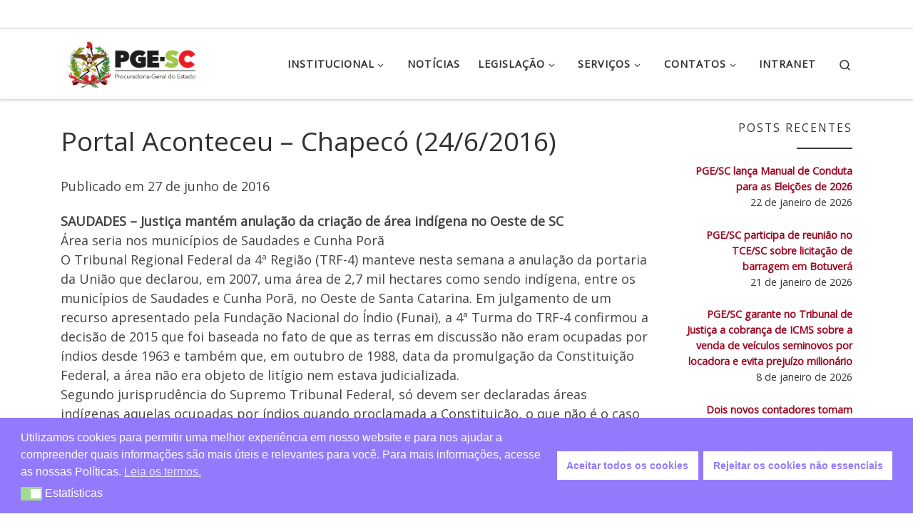

--- FILE ---
content_type: text/html; charset=utf-8
request_url: https://www.google.com/recaptcha/api2/anchor?ar=1&k=6Ldtlz8eAAAAAEkAcED8L0IiEwPacS--UDZW7Rkx&co=aHR0cHM6Ly93d3cucGdlLnNjLmdvdi5icjo0NDM.&hl=en&v=PoyoqOPhxBO7pBk68S4YbpHZ&size=invisible&anchor-ms=20000&execute-ms=30000&cb=grx5gbz5vmsp
body_size: 48718
content:
<!DOCTYPE HTML><html dir="ltr" lang="en"><head><meta http-equiv="Content-Type" content="text/html; charset=UTF-8">
<meta http-equiv="X-UA-Compatible" content="IE=edge">
<title>reCAPTCHA</title>
<style type="text/css">
/* cyrillic-ext */
@font-face {
  font-family: 'Roboto';
  font-style: normal;
  font-weight: 400;
  font-stretch: 100%;
  src: url(//fonts.gstatic.com/s/roboto/v48/KFO7CnqEu92Fr1ME7kSn66aGLdTylUAMa3GUBHMdazTgWw.woff2) format('woff2');
  unicode-range: U+0460-052F, U+1C80-1C8A, U+20B4, U+2DE0-2DFF, U+A640-A69F, U+FE2E-FE2F;
}
/* cyrillic */
@font-face {
  font-family: 'Roboto';
  font-style: normal;
  font-weight: 400;
  font-stretch: 100%;
  src: url(//fonts.gstatic.com/s/roboto/v48/KFO7CnqEu92Fr1ME7kSn66aGLdTylUAMa3iUBHMdazTgWw.woff2) format('woff2');
  unicode-range: U+0301, U+0400-045F, U+0490-0491, U+04B0-04B1, U+2116;
}
/* greek-ext */
@font-face {
  font-family: 'Roboto';
  font-style: normal;
  font-weight: 400;
  font-stretch: 100%;
  src: url(//fonts.gstatic.com/s/roboto/v48/KFO7CnqEu92Fr1ME7kSn66aGLdTylUAMa3CUBHMdazTgWw.woff2) format('woff2');
  unicode-range: U+1F00-1FFF;
}
/* greek */
@font-face {
  font-family: 'Roboto';
  font-style: normal;
  font-weight: 400;
  font-stretch: 100%;
  src: url(//fonts.gstatic.com/s/roboto/v48/KFO7CnqEu92Fr1ME7kSn66aGLdTylUAMa3-UBHMdazTgWw.woff2) format('woff2');
  unicode-range: U+0370-0377, U+037A-037F, U+0384-038A, U+038C, U+038E-03A1, U+03A3-03FF;
}
/* math */
@font-face {
  font-family: 'Roboto';
  font-style: normal;
  font-weight: 400;
  font-stretch: 100%;
  src: url(//fonts.gstatic.com/s/roboto/v48/KFO7CnqEu92Fr1ME7kSn66aGLdTylUAMawCUBHMdazTgWw.woff2) format('woff2');
  unicode-range: U+0302-0303, U+0305, U+0307-0308, U+0310, U+0312, U+0315, U+031A, U+0326-0327, U+032C, U+032F-0330, U+0332-0333, U+0338, U+033A, U+0346, U+034D, U+0391-03A1, U+03A3-03A9, U+03B1-03C9, U+03D1, U+03D5-03D6, U+03F0-03F1, U+03F4-03F5, U+2016-2017, U+2034-2038, U+203C, U+2040, U+2043, U+2047, U+2050, U+2057, U+205F, U+2070-2071, U+2074-208E, U+2090-209C, U+20D0-20DC, U+20E1, U+20E5-20EF, U+2100-2112, U+2114-2115, U+2117-2121, U+2123-214F, U+2190, U+2192, U+2194-21AE, U+21B0-21E5, U+21F1-21F2, U+21F4-2211, U+2213-2214, U+2216-22FF, U+2308-230B, U+2310, U+2319, U+231C-2321, U+2336-237A, U+237C, U+2395, U+239B-23B7, U+23D0, U+23DC-23E1, U+2474-2475, U+25AF, U+25B3, U+25B7, U+25BD, U+25C1, U+25CA, U+25CC, U+25FB, U+266D-266F, U+27C0-27FF, U+2900-2AFF, U+2B0E-2B11, U+2B30-2B4C, U+2BFE, U+3030, U+FF5B, U+FF5D, U+1D400-1D7FF, U+1EE00-1EEFF;
}
/* symbols */
@font-face {
  font-family: 'Roboto';
  font-style: normal;
  font-weight: 400;
  font-stretch: 100%;
  src: url(//fonts.gstatic.com/s/roboto/v48/KFO7CnqEu92Fr1ME7kSn66aGLdTylUAMaxKUBHMdazTgWw.woff2) format('woff2');
  unicode-range: U+0001-000C, U+000E-001F, U+007F-009F, U+20DD-20E0, U+20E2-20E4, U+2150-218F, U+2190, U+2192, U+2194-2199, U+21AF, U+21E6-21F0, U+21F3, U+2218-2219, U+2299, U+22C4-22C6, U+2300-243F, U+2440-244A, U+2460-24FF, U+25A0-27BF, U+2800-28FF, U+2921-2922, U+2981, U+29BF, U+29EB, U+2B00-2BFF, U+4DC0-4DFF, U+FFF9-FFFB, U+10140-1018E, U+10190-1019C, U+101A0, U+101D0-101FD, U+102E0-102FB, U+10E60-10E7E, U+1D2C0-1D2D3, U+1D2E0-1D37F, U+1F000-1F0FF, U+1F100-1F1AD, U+1F1E6-1F1FF, U+1F30D-1F30F, U+1F315, U+1F31C, U+1F31E, U+1F320-1F32C, U+1F336, U+1F378, U+1F37D, U+1F382, U+1F393-1F39F, U+1F3A7-1F3A8, U+1F3AC-1F3AF, U+1F3C2, U+1F3C4-1F3C6, U+1F3CA-1F3CE, U+1F3D4-1F3E0, U+1F3ED, U+1F3F1-1F3F3, U+1F3F5-1F3F7, U+1F408, U+1F415, U+1F41F, U+1F426, U+1F43F, U+1F441-1F442, U+1F444, U+1F446-1F449, U+1F44C-1F44E, U+1F453, U+1F46A, U+1F47D, U+1F4A3, U+1F4B0, U+1F4B3, U+1F4B9, U+1F4BB, U+1F4BF, U+1F4C8-1F4CB, U+1F4D6, U+1F4DA, U+1F4DF, U+1F4E3-1F4E6, U+1F4EA-1F4ED, U+1F4F7, U+1F4F9-1F4FB, U+1F4FD-1F4FE, U+1F503, U+1F507-1F50B, U+1F50D, U+1F512-1F513, U+1F53E-1F54A, U+1F54F-1F5FA, U+1F610, U+1F650-1F67F, U+1F687, U+1F68D, U+1F691, U+1F694, U+1F698, U+1F6AD, U+1F6B2, U+1F6B9-1F6BA, U+1F6BC, U+1F6C6-1F6CF, U+1F6D3-1F6D7, U+1F6E0-1F6EA, U+1F6F0-1F6F3, U+1F6F7-1F6FC, U+1F700-1F7FF, U+1F800-1F80B, U+1F810-1F847, U+1F850-1F859, U+1F860-1F887, U+1F890-1F8AD, U+1F8B0-1F8BB, U+1F8C0-1F8C1, U+1F900-1F90B, U+1F93B, U+1F946, U+1F984, U+1F996, U+1F9E9, U+1FA00-1FA6F, U+1FA70-1FA7C, U+1FA80-1FA89, U+1FA8F-1FAC6, U+1FACE-1FADC, U+1FADF-1FAE9, U+1FAF0-1FAF8, U+1FB00-1FBFF;
}
/* vietnamese */
@font-face {
  font-family: 'Roboto';
  font-style: normal;
  font-weight: 400;
  font-stretch: 100%;
  src: url(//fonts.gstatic.com/s/roboto/v48/KFO7CnqEu92Fr1ME7kSn66aGLdTylUAMa3OUBHMdazTgWw.woff2) format('woff2');
  unicode-range: U+0102-0103, U+0110-0111, U+0128-0129, U+0168-0169, U+01A0-01A1, U+01AF-01B0, U+0300-0301, U+0303-0304, U+0308-0309, U+0323, U+0329, U+1EA0-1EF9, U+20AB;
}
/* latin-ext */
@font-face {
  font-family: 'Roboto';
  font-style: normal;
  font-weight: 400;
  font-stretch: 100%;
  src: url(//fonts.gstatic.com/s/roboto/v48/KFO7CnqEu92Fr1ME7kSn66aGLdTylUAMa3KUBHMdazTgWw.woff2) format('woff2');
  unicode-range: U+0100-02BA, U+02BD-02C5, U+02C7-02CC, U+02CE-02D7, U+02DD-02FF, U+0304, U+0308, U+0329, U+1D00-1DBF, U+1E00-1E9F, U+1EF2-1EFF, U+2020, U+20A0-20AB, U+20AD-20C0, U+2113, U+2C60-2C7F, U+A720-A7FF;
}
/* latin */
@font-face {
  font-family: 'Roboto';
  font-style: normal;
  font-weight: 400;
  font-stretch: 100%;
  src: url(//fonts.gstatic.com/s/roboto/v48/KFO7CnqEu92Fr1ME7kSn66aGLdTylUAMa3yUBHMdazQ.woff2) format('woff2');
  unicode-range: U+0000-00FF, U+0131, U+0152-0153, U+02BB-02BC, U+02C6, U+02DA, U+02DC, U+0304, U+0308, U+0329, U+2000-206F, U+20AC, U+2122, U+2191, U+2193, U+2212, U+2215, U+FEFF, U+FFFD;
}
/* cyrillic-ext */
@font-face {
  font-family: 'Roboto';
  font-style: normal;
  font-weight: 500;
  font-stretch: 100%;
  src: url(//fonts.gstatic.com/s/roboto/v48/KFO7CnqEu92Fr1ME7kSn66aGLdTylUAMa3GUBHMdazTgWw.woff2) format('woff2');
  unicode-range: U+0460-052F, U+1C80-1C8A, U+20B4, U+2DE0-2DFF, U+A640-A69F, U+FE2E-FE2F;
}
/* cyrillic */
@font-face {
  font-family: 'Roboto';
  font-style: normal;
  font-weight: 500;
  font-stretch: 100%;
  src: url(//fonts.gstatic.com/s/roboto/v48/KFO7CnqEu92Fr1ME7kSn66aGLdTylUAMa3iUBHMdazTgWw.woff2) format('woff2');
  unicode-range: U+0301, U+0400-045F, U+0490-0491, U+04B0-04B1, U+2116;
}
/* greek-ext */
@font-face {
  font-family: 'Roboto';
  font-style: normal;
  font-weight: 500;
  font-stretch: 100%;
  src: url(//fonts.gstatic.com/s/roboto/v48/KFO7CnqEu92Fr1ME7kSn66aGLdTylUAMa3CUBHMdazTgWw.woff2) format('woff2');
  unicode-range: U+1F00-1FFF;
}
/* greek */
@font-face {
  font-family: 'Roboto';
  font-style: normal;
  font-weight: 500;
  font-stretch: 100%;
  src: url(//fonts.gstatic.com/s/roboto/v48/KFO7CnqEu92Fr1ME7kSn66aGLdTylUAMa3-UBHMdazTgWw.woff2) format('woff2');
  unicode-range: U+0370-0377, U+037A-037F, U+0384-038A, U+038C, U+038E-03A1, U+03A3-03FF;
}
/* math */
@font-face {
  font-family: 'Roboto';
  font-style: normal;
  font-weight: 500;
  font-stretch: 100%;
  src: url(//fonts.gstatic.com/s/roboto/v48/KFO7CnqEu92Fr1ME7kSn66aGLdTylUAMawCUBHMdazTgWw.woff2) format('woff2');
  unicode-range: U+0302-0303, U+0305, U+0307-0308, U+0310, U+0312, U+0315, U+031A, U+0326-0327, U+032C, U+032F-0330, U+0332-0333, U+0338, U+033A, U+0346, U+034D, U+0391-03A1, U+03A3-03A9, U+03B1-03C9, U+03D1, U+03D5-03D6, U+03F0-03F1, U+03F4-03F5, U+2016-2017, U+2034-2038, U+203C, U+2040, U+2043, U+2047, U+2050, U+2057, U+205F, U+2070-2071, U+2074-208E, U+2090-209C, U+20D0-20DC, U+20E1, U+20E5-20EF, U+2100-2112, U+2114-2115, U+2117-2121, U+2123-214F, U+2190, U+2192, U+2194-21AE, U+21B0-21E5, U+21F1-21F2, U+21F4-2211, U+2213-2214, U+2216-22FF, U+2308-230B, U+2310, U+2319, U+231C-2321, U+2336-237A, U+237C, U+2395, U+239B-23B7, U+23D0, U+23DC-23E1, U+2474-2475, U+25AF, U+25B3, U+25B7, U+25BD, U+25C1, U+25CA, U+25CC, U+25FB, U+266D-266F, U+27C0-27FF, U+2900-2AFF, U+2B0E-2B11, U+2B30-2B4C, U+2BFE, U+3030, U+FF5B, U+FF5D, U+1D400-1D7FF, U+1EE00-1EEFF;
}
/* symbols */
@font-face {
  font-family: 'Roboto';
  font-style: normal;
  font-weight: 500;
  font-stretch: 100%;
  src: url(//fonts.gstatic.com/s/roboto/v48/KFO7CnqEu92Fr1ME7kSn66aGLdTylUAMaxKUBHMdazTgWw.woff2) format('woff2');
  unicode-range: U+0001-000C, U+000E-001F, U+007F-009F, U+20DD-20E0, U+20E2-20E4, U+2150-218F, U+2190, U+2192, U+2194-2199, U+21AF, U+21E6-21F0, U+21F3, U+2218-2219, U+2299, U+22C4-22C6, U+2300-243F, U+2440-244A, U+2460-24FF, U+25A0-27BF, U+2800-28FF, U+2921-2922, U+2981, U+29BF, U+29EB, U+2B00-2BFF, U+4DC0-4DFF, U+FFF9-FFFB, U+10140-1018E, U+10190-1019C, U+101A0, U+101D0-101FD, U+102E0-102FB, U+10E60-10E7E, U+1D2C0-1D2D3, U+1D2E0-1D37F, U+1F000-1F0FF, U+1F100-1F1AD, U+1F1E6-1F1FF, U+1F30D-1F30F, U+1F315, U+1F31C, U+1F31E, U+1F320-1F32C, U+1F336, U+1F378, U+1F37D, U+1F382, U+1F393-1F39F, U+1F3A7-1F3A8, U+1F3AC-1F3AF, U+1F3C2, U+1F3C4-1F3C6, U+1F3CA-1F3CE, U+1F3D4-1F3E0, U+1F3ED, U+1F3F1-1F3F3, U+1F3F5-1F3F7, U+1F408, U+1F415, U+1F41F, U+1F426, U+1F43F, U+1F441-1F442, U+1F444, U+1F446-1F449, U+1F44C-1F44E, U+1F453, U+1F46A, U+1F47D, U+1F4A3, U+1F4B0, U+1F4B3, U+1F4B9, U+1F4BB, U+1F4BF, U+1F4C8-1F4CB, U+1F4D6, U+1F4DA, U+1F4DF, U+1F4E3-1F4E6, U+1F4EA-1F4ED, U+1F4F7, U+1F4F9-1F4FB, U+1F4FD-1F4FE, U+1F503, U+1F507-1F50B, U+1F50D, U+1F512-1F513, U+1F53E-1F54A, U+1F54F-1F5FA, U+1F610, U+1F650-1F67F, U+1F687, U+1F68D, U+1F691, U+1F694, U+1F698, U+1F6AD, U+1F6B2, U+1F6B9-1F6BA, U+1F6BC, U+1F6C6-1F6CF, U+1F6D3-1F6D7, U+1F6E0-1F6EA, U+1F6F0-1F6F3, U+1F6F7-1F6FC, U+1F700-1F7FF, U+1F800-1F80B, U+1F810-1F847, U+1F850-1F859, U+1F860-1F887, U+1F890-1F8AD, U+1F8B0-1F8BB, U+1F8C0-1F8C1, U+1F900-1F90B, U+1F93B, U+1F946, U+1F984, U+1F996, U+1F9E9, U+1FA00-1FA6F, U+1FA70-1FA7C, U+1FA80-1FA89, U+1FA8F-1FAC6, U+1FACE-1FADC, U+1FADF-1FAE9, U+1FAF0-1FAF8, U+1FB00-1FBFF;
}
/* vietnamese */
@font-face {
  font-family: 'Roboto';
  font-style: normal;
  font-weight: 500;
  font-stretch: 100%;
  src: url(//fonts.gstatic.com/s/roboto/v48/KFO7CnqEu92Fr1ME7kSn66aGLdTylUAMa3OUBHMdazTgWw.woff2) format('woff2');
  unicode-range: U+0102-0103, U+0110-0111, U+0128-0129, U+0168-0169, U+01A0-01A1, U+01AF-01B0, U+0300-0301, U+0303-0304, U+0308-0309, U+0323, U+0329, U+1EA0-1EF9, U+20AB;
}
/* latin-ext */
@font-face {
  font-family: 'Roboto';
  font-style: normal;
  font-weight: 500;
  font-stretch: 100%;
  src: url(//fonts.gstatic.com/s/roboto/v48/KFO7CnqEu92Fr1ME7kSn66aGLdTylUAMa3KUBHMdazTgWw.woff2) format('woff2');
  unicode-range: U+0100-02BA, U+02BD-02C5, U+02C7-02CC, U+02CE-02D7, U+02DD-02FF, U+0304, U+0308, U+0329, U+1D00-1DBF, U+1E00-1E9F, U+1EF2-1EFF, U+2020, U+20A0-20AB, U+20AD-20C0, U+2113, U+2C60-2C7F, U+A720-A7FF;
}
/* latin */
@font-face {
  font-family: 'Roboto';
  font-style: normal;
  font-weight: 500;
  font-stretch: 100%;
  src: url(//fonts.gstatic.com/s/roboto/v48/KFO7CnqEu92Fr1ME7kSn66aGLdTylUAMa3yUBHMdazQ.woff2) format('woff2');
  unicode-range: U+0000-00FF, U+0131, U+0152-0153, U+02BB-02BC, U+02C6, U+02DA, U+02DC, U+0304, U+0308, U+0329, U+2000-206F, U+20AC, U+2122, U+2191, U+2193, U+2212, U+2215, U+FEFF, U+FFFD;
}
/* cyrillic-ext */
@font-face {
  font-family: 'Roboto';
  font-style: normal;
  font-weight: 900;
  font-stretch: 100%;
  src: url(//fonts.gstatic.com/s/roboto/v48/KFO7CnqEu92Fr1ME7kSn66aGLdTylUAMa3GUBHMdazTgWw.woff2) format('woff2');
  unicode-range: U+0460-052F, U+1C80-1C8A, U+20B4, U+2DE0-2DFF, U+A640-A69F, U+FE2E-FE2F;
}
/* cyrillic */
@font-face {
  font-family: 'Roboto';
  font-style: normal;
  font-weight: 900;
  font-stretch: 100%;
  src: url(//fonts.gstatic.com/s/roboto/v48/KFO7CnqEu92Fr1ME7kSn66aGLdTylUAMa3iUBHMdazTgWw.woff2) format('woff2');
  unicode-range: U+0301, U+0400-045F, U+0490-0491, U+04B0-04B1, U+2116;
}
/* greek-ext */
@font-face {
  font-family: 'Roboto';
  font-style: normal;
  font-weight: 900;
  font-stretch: 100%;
  src: url(//fonts.gstatic.com/s/roboto/v48/KFO7CnqEu92Fr1ME7kSn66aGLdTylUAMa3CUBHMdazTgWw.woff2) format('woff2');
  unicode-range: U+1F00-1FFF;
}
/* greek */
@font-face {
  font-family: 'Roboto';
  font-style: normal;
  font-weight: 900;
  font-stretch: 100%;
  src: url(//fonts.gstatic.com/s/roboto/v48/KFO7CnqEu92Fr1ME7kSn66aGLdTylUAMa3-UBHMdazTgWw.woff2) format('woff2');
  unicode-range: U+0370-0377, U+037A-037F, U+0384-038A, U+038C, U+038E-03A1, U+03A3-03FF;
}
/* math */
@font-face {
  font-family: 'Roboto';
  font-style: normal;
  font-weight: 900;
  font-stretch: 100%;
  src: url(//fonts.gstatic.com/s/roboto/v48/KFO7CnqEu92Fr1ME7kSn66aGLdTylUAMawCUBHMdazTgWw.woff2) format('woff2');
  unicode-range: U+0302-0303, U+0305, U+0307-0308, U+0310, U+0312, U+0315, U+031A, U+0326-0327, U+032C, U+032F-0330, U+0332-0333, U+0338, U+033A, U+0346, U+034D, U+0391-03A1, U+03A3-03A9, U+03B1-03C9, U+03D1, U+03D5-03D6, U+03F0-03F1, U+03F4-03F5, U+2016-2017, U+2034-2038, U+203C, U+2040, U+2043, U+2047, U+2050, U+2057, U+205F, U+2070-2071, U+2074-208E, U+2090-209C, U+20D0-20DC, U+20E1, U+20E5-20EF, U+2100-2112, U+2114-2115, U+2117-2121, U+2123-214F, U+2190, U+2192, U+2194-21AE, U+21B0-21E5, U+21F1-21F2, U+21F4-2211, U+2213-2214, U+2216-22FF, U+2308-230B, U+2310, U+2319, U+231C-2321, U+2336-237A, U+237C, U+2395, U+239B-23B7, U+23D0, U+23DC-23E1, U+2474-2475, U+25AF, U+25B3, U+25B7, U+25BD, U+25C1, U+25CA, U+25CC, U+25FB, U+266D-266F, U+27C0-27FF, U+2900-2AFF, U+2B0E-2B11, U+2B30-2B4C, U+2BFE, U+3030, U+FF5B, U+FF5D, U+1D400-1D7FF, U+1EE00-1EEFF;
}
/* symbols */
@font-face {
  font-family: 'Roboto';
  font-style: normal;
  font-weight: 900;
  font-stretch: 100%;
  src: url(//fonts.gstatic.com/s/roboto/v48/KFO7CnqEu92Fr1ME7kSn66aGLdTylUAMaxKUBHMdazTgWw.woff2) format('woff2');
  unicode-range: U+0001-000C, U+000E-001F, U+007F-009F, U+20DD-20E0, U+20E2-20E4, U+2150-218F, U+2190, U+2192, U+2194-2199, U+21AF, U+21E6-21F0, U+21F3, U+2218-2219, U+2299, U+22C4-22C6, U+2300-243F, U+2440-244A, U+2460-24FF, U+25A0-27BF, U+2800-28FF, U+2921-2922, U+2981, U+29BF, U+29EB, U+2B00-2BFF, U+4DC0-4DFF, U+FFF9-FFFB, U+10140-1018E, U+10190-1019C, U+101A0, U+101D0-101FD, U+102E0-102FB, U+10E60-10E7E, U+1D2C0-1D2D3, U+1D2E0-1D37F, U+1F000-1F0FF, U+1F100-1F1AD, U+1F1E6-1F1FF, U+1F30D-1F30F, U+1F315, U+1F31C, U+1F31E, U+1F320-1F32C, U+1F336, U+1F378, U+1F37D, U+1F382, U+1F393-1F39F, U+1F3A7-1F3A8, U+1F3AC-1F3AF, U+1F3C2, U+1F3C4-1F3C6, U+1F3CA-1F3CE, U+1F3D4-1F3E0, U+1F3ED, U+1F3F1-1F3F3, U+1F3F5-1F3F7, U+1F408, U+1F415, U+1F41F, U+1F426, U+1F43F, U+1F441-1F442, U+1F444, U+1F446-1F449, U+1F44C-1F44E, U+1F453, U+1F46A, U+1F47D, U+1F4A3, U+1F4B0, U+1F4B3, U+1F4B9, U+1F4BB, U+1F4BF, U+1F4C8-1F4CB, U+1F4D6, U+1F4DA, U+1F4DF, U+1F4E3-1F4E6, U+1F4EA-1F4ED, U+1F4F7, U+1F4F9-1F4FB, U+1F4FD-1F4FE, U+1F503, U+1F507-1F50B, U+1F50D, U+1F512-1F513, U+1F53E-1F54A, U+1F54F-1F5FA, U+1F610, U+1F650-1F67F, U+1F687, U+1F68D, U+1F691, U+1F694, U+1F698, U+1F6AD, U+1F6B2, U+1F6B9-1F6BA, U+1F6BC, U+1F6C6-1F6CF, U+1F6D3-1F6D7, U+1F6E0-1F6EA, U+1F6F0-1F6F3, U+1F6F7-1F6FC, U+1F700-1F7FF, U+1F800-1F80B, U+1F810-1F847, U+1F850-1F859, U+1F860-1F887, U+1F890-1F8AD, U+1F8B0-1F8BB, U+1F8C0-1F8C1, U+1F900-1F90B, U+1F93B, U+1F946, U+1F984, U+1F996, U+1F9E9, U+1FA00-1FA6F, U+1FA70-1FA7C, U+1FA80-1FA89, U+1FA8F-1FAC6, U+1FACE-1FADC, U+1FADF-1FAE9, U+1FAF0-1FAF8, U+1FB00-1FBFF;
}
/* vietnamese */
@font-face {
  font-family: 'Roboto';
  font-style: normal;
  font-weight: 900;
  font-stretch: 100%;
  src: url(//fonts.gstatic.com/s/roboto/v48/KFO7CnqEu92Fr1ME7kSn66aGLdTylUAMa3OUBHMdazTgWw.woff2) format('woff2');
  unicode-range: U+0102-0103, U+0110-0111, U+0128-0129, U+0168-0169, U+01A0-01A1, U+01AF-01B0, U+0300-0301, U+0303-0304, U+0308-0309, U+0323, U+0329, U+1EA0-1EF9, U+20AB;
}
/* latin-ext */
@font-face {
  font-family: 'Roboto';
  font-style: normal;
  font-weight: 900;
  font-stretch: 100%;
  src: url(//fonts.gstatic.com/s/roboto/v48/KFO7CnqEu92Fr1ME7kSn66aGLdTylUAMa3KUBHMdazTgWw.woff2) format('woff2');
  unicode-range: U+0100-02BA, U+02BD-02C5, U+02C7-02CC, U+02CE-02D7, U+02DD-02FF, U+0304, U+0308, U+0329, U+1D00-1DBF, U+1E00-1E9F, U+1EF2-1EFF, U+2020, U+20A0-20AB, U+20AD-20C0, U+2113, U+2C60-2C7F, U+A720-A7FF;
}
/* latin */
@font-face {
  font-family: 'Roboto';
  font-style: normal;
  font-weight: 900;
  font-stretch: 100%;
  src: url(//fonts.gstatic.com/s/roboto/v48/KFO7CnqEu92Fr1ME7kSn66aGLdTylUAMa3yUBHMdazQ.woff2) format('woff2');
  unicode-range: U+0000-00FF, U+0131, U+0152-0153, U+02BB-02BC, U+02C6, U+02DA, U+02DC, U+0304, U+0308, U+0329, U+2000-206F, U+20AC, U+2122, U+2191, U+2193, U+2212, U+2215, U+FEFF, U+FFFD;
}

</style>
<link rel="stylesheet" type="text/css" href="https://www.gstatic.com/recaptcha/releases/PoyoqOPhxBO7pBk68S4YbpHZ/styles__ltr.css">
<script nonce="x2J8K5L6iaS9RCDx5xUoRQ" type="text/javascript">window['__recaptcha_api'] = 'https://www.google.com/recaptcha/api2/';</script>
<script type="text/javascript" src="https://www.gstatic.com/recaptcha/releases/PoyoqOPhxBO7pBk68S4YbpHZ/recaptcha__en.js" nonce="x2J8K5L6iaS9RCDx5xUoRQ">
      
    </script></head>
<body><div id="rc-anchor-alert" class="rc-anchor-alert"></div>
<input type="hidden" id="recaptcha-token" value="[base64]">
<script type="text/javascript" nonce="x2J8K5L6iaS9RCDx5xUoRQ">
      recaptcha.anchor.Main.init("[\x22ainput\x22,[\x22bgdata\x22,\x22\x22,\[base64]/[base64]/[base64]/[base64]/[base64]/UltsKytdPUU6KEU8MjA0OD9SW2wrK109RT4+NnwxOTI6KChFJjY0NTEyKT09NTUyOTYmJk0rMTxjLmxlbmd0aCYmKGMuY2hhckNvZGVBdChNKzEpJjY0NTEyKT09NTYzMjA/[base64]/[base64]/[base64]/[base64]/[base64]/[base64]/[base64]\x22,\[base64]\\u003d\\u003d\x22,\x22w7nCkVTClEbDlsOSw7cTY8K3VMKZEm3CkTM7w5HCm8OtwoRjw6vDq8KQwoDDvn4QNcOAwpzChcKow51SYcO4U1DCosO+IwXDlcKWf8KJSUdwYG1Aw541WXpUR8OzfsK/w7DChMKVw5Y3ZcKLQcKFEyJfIsKcw4zDuWPDu0HCvn3CrmpgKMKwZsOew6Bjw40pwpVRICnCu8KgaQfDjsK6asKuw45Pw7htJ8K0w4HCvsOuwpzDigHDr8Kmw5LCscKPSH/[base64]/Cs8KLOsOBOFDDjcKMw6V2KsKzw7RmwovDlGxpw4DCqWbDhmLCncKYw5fCggJ4BMORw4AUez7Cs8KuB1Y7w5MeIsORUTNoZsOkwo1aWsK3w4/Do1HCscKuwokqw712AMOOw5AsUVkmUzh1w5QyQDPDjHAOw7zDoMKHW0gxYsKRF8K+GjV/wrTCqXdBVBlcD8KVwrnDjwA0wqJ1w7p7FG/DiEjCvcK7CsK+wpTDosOZwofDlcO7JgHCusKXdyrCjcONwrlcwoTDr8KHwoJwRsOtwp1Awog6wp3DnEc3w7JmfcO/wpgFHsO7w6DCocOrw5gpwqjDncOjQMKUw7p8wr3CtQ8pPcOVw70Mw73Cpl/CjXnDpQ4CwqtfZGbCinrDjSwOwrLDs8OldgpMw7BaJmDCs8Oxw4rCpyXDuDfDgAnCrsOlwp9Pw6Acw4PChGjCqcK/UsKDw5E0Zm1Aw60/wqBeam5LbcKmw4RCwqzDlwUnwpDCnGDChVzCmEV7woXCmsKQw6nCpjYWwpRsw5VVCsONwp3CjcOCwpTCj8KYbE07wq3CosK4Tx3DksOvw7Mdw77DqMK5w49Wfm/DhsKRMwDCjMKQwr5KZwhfw7VyIMO3w6TCl8OMD2IiwooBRsO5wqN9Cwxew7ZqU1PDosKfXxHDllwAbcObwo3CksOjw43DhMOpw718w6zDpcKowpxpw7vDocOjwo/Cu8OxVi05w5jCgMOyw4vDmSwuOhlgw6zDg8OKFEDDkGHDsMO6cWfCrcO5SMKGwqvDgMOBw5/CksKxwoNjw4MAwoNAw4zDm2nCiWDDjl7DrcKZw6bDmTB1wo55d8KzHcKoBcO6wpfCicK5ecKDwpVrO05qOcKzO8Ocw6wLwoJ7Y8K1wpk/bCVhw6prVsKKwo0uw5XDkFF/bDnDq8OxwqHCssO8Gz7CvcOtw4wewpcew4lhEcO5a0NyCMKRQMKGPsOwdjzCoW0Sw6PDvFgjw6ZXwrg8w67CtHIuGMO4wpnClgkZw4TCpmnCu8KQPV/Du8K+EmhxQWk5GMOQwrfDjkXCi8ODw7/DmU/DocOCRBHDqQwdwoE/w5tlwq7Cu8K+wqNTOcKlSTPCrG/CmirCszbDvHcJw6zDrMKOHwIzw7VZPcO5w5BuS8OBc1BPUMOcBsOzfcOawoDCqXPCrHgeLsO7fw3Cv8OZwrTDiVNKwow+DsOmNcOrw67DgRwpwovDmCpuw7HCnsKKwpjDlcKvwpjCq2rDphAIw4/CmQfClsKPOBgBw7TDi8KtC0DCm8Ksw7c9D2LDjnTCjsKPwq3CthUKwq/CqizCj8OHw6shwoM3w7/DoCMTFcKmw5zDik4pPsOpUMKCCjrDv8KqZxzCtsOZw6dlwpk+FjfCv8OLwrUJcsOnwoUPR8OnVMOpF8O7fR5qw6ctwqlaw7fDok3DjDzCj8Orwr7CqcKaGsKww6fCt0nDt8O3A8OvZHkDIzw2EcK3wrjCrxwsw77CngzChjPCoBZZwrXDgcK+w6xzPmZ7w6vCi1/DkMKtC2Yow41iRcKRwr0Ywot6wpzDuh/Dk1Byw5Y8wp8xw6XDgcOuwoXDjsKZw7YNN8KWw6TCoQvCmcOWW1zDpi/[base64]/CpD/DrsKKw40YcsKlZw8pwoYkwpQeGRjDritDw5opw5kUw4zCoUnDu1ROw4TDoj8IMCnCoVVGwoLClmjDj0nDmMKHbUQhw6bCri7DgjXDocKCw4rCoMKzw5xWwrNdMBfDq05Dw7bCjsK8IsK2woPCpsKhwoEICcOuDsKEwoNgw70JfjULZj3DvsOIw7PDvS/CskjDnWLDq0EOdHQcRCHCvcKJemoew4fCmMK/woBDLcOBwrx3Yw7CmmsHw7vCuMO/w5LDjFklYznCs19Qwp82HcObwrHCgw/DkMO6w5IpwpE6w5pEw7AtwqTDusOQw5vCrsOuPMKIw7Fjw7HCuD4wecOVEMKvw5fDjsKbwqvDt8KnTMKDw7jCiTlswpZFwq1/Uz3DkHjDtTVsXDMgw6hzEsORCMKBw4ZjN8KJHMO1aigCw5jCl8Kpw6HCilPDqBnDvGB/w4V0wqBlwovCowknwr/Cth8VB8KzwoBGwr7Cg8Kmw6gEwqczJcKBfkTDqH9/B8KoFAs6wrLCqcOJc8OyGlgXw5tzSsKyBsK0w4RqwqfCqMO2FwVOw640woXChxLCv8OYb8O+XxPDqsO9wqJywrgFw7PDtHrDn1Zaw7sYJALDnz0oMMKbwrHDl3o0w5/CsMOhbGwsw5fCs8OewoHDkMOAVBBwwr8LworCiR86aDfCgQHCtsOkwq7CqgR/JMKbC8Ouwp/DlCXCuE/[base64]/ChcORQBLDjRzClMOnb15gwr9iAFHDmMKIB8KMw49Dw7VNwr/DkMKBw5NvwqTCucOOw4vCl1JkbzLCnsKIwpPDj0R+w7RcwpXCtGFewpvCvF7DpMKew6JXw6XDt8OkwrEjI8OfP8Klw5PDrsKzwrs2TVAPwotDw6nCmHnCgXoJHgoOGy/CgsKBCsOmwpR/LcKTXsKdTSpvVsO7KkQ4wp9hw74zacKoWcOcwrvCuXbCvQhZHMK8wo/ClwUOK8KONMOaTFY7w7fDlMO7FRvDuMKEw5YLXzLDtcKDw7hIcMK5bRHDpAR1wotCwrjDgsOBfcOcwq/Cp8KGwqTCv3FAwpDCnMKrCxzDncOQw6FQAsKxPSsWD8KSfsOTwp/DrWIQZcKVfsO7wp7CqQfCvcODIMOmLSvCrcKIGMKcw7QnVAAIS8OBZMOSw6TCm8Oww642UMO2R8O6wrkWwr3Cg8KGQ0rDpTllwqpjEC9qw5rDhX3CjcOfawFbw48TSU/Do8O7w7/[base64]/DlMOJw6rDs8KvV8KxA3jDtQ4FwovCnsKCwqFTwqXDoMObw4Z6GiLDi8Kvw5gvw7cjwozDrSwUwroWwp/Dv3hfwqBdLmfCkMKzw68qbi9QwpfCq8OqEApWLsKnw6gZw48cRwJBNsOAwqoGJnZtXz0gwrlbQcOsw59RwrsQw5/[base64]/CsORTcKRwrwWwr7DuMKmfibDu8K9w7vDgXoBwogXTsK0wrRkW17DqMKvMl1sw6HChkNAwrDDv1bCl0rDrRzCsz5Rwq/Do8KKwoLCtMOAw7kTQ8OvVsKNT8KbE3LCoMKlIRJnwo7Du2diwqEFOicfYUcEw6fCuMKewrjDvsOqwotUw4dLPTE3w5thewnCk8Oxw5PDjcKLw4DDvBrDu2wpw5/Cn8OTB8OVVz/DsU/Dj2LCpcKiGQc3TXfCrn7DqsOvwrRTUQBQw5fDniYwPkXDq1nDvQAVdSvCnsKCf8OKUgxnw5RrMcKaw7wod2wSGsOiwo/CnMOOOihWwrnDscKTPkEuUcOOIMOwWzjCukIqwrnDt8KLwoYGIyjDj8KtJsKXIHrCiRLDj8K1eiBuMjTCh8K0wqcHwqkKHsKtWsOPwp/[base64]/[base64]/CpWkbZMOoHcOmwotvCnfDhgnDpFTDln/DrsK4w6xTw6nDtsO3w7RVCBfDvA/DlyBGw7YpcEHCkHrCt8K3w4QjDX5xwpDCtcKhwpnDs8KiGC1bw7ctwq8CGi9LTcK+eiDDoMOTw6/CscKowozDrMO4w6nDpj3CvsKxDXfCkH9KNlFvwpnDp8OiH8KHAMKWD2/[base64]/ClRTDrMKow51BEsK2PsKFVsKbTGvDtcOmVk9gUhNDw6U5wrnDvcOSwrQFw5zCvzA1w5PCs8KPw5XDq8O2wpTDhMKoGcKqScK9Y0JjS8O1GMOBK8Kxw7otw7JmQjkgdsKUw5A7LcOow6DCo8OBw7ocD2/[base64]/RhzDmgvDun7DuRzCnMKBw6Umw7jCsWl6NE/DrcObcMKPwp9KUm/Cl8K8GBcjwoI5YwZHHBhtworCusOiwrggwp3CocOfQsODAsKBdR3DkcOqLsOlM8K4w550AxbDtsOVIMO9esK+woFBKBRjwrXDrU4IFMOUwozDlcKEwpAtw6zCnih4Jj5UJMKLLMKHw68Kwp9uPcKLbVUswozCnHDDoEDCqsKjw7HCpsKAwpkjw4FgEMOcw4/ClsKje2TCtSlAwoTDuVF8w4oxUsO8T8K8JiISwrptZ8OdwrDCtMK5KsO8JMK9woJFdV7Ci8KeIMKNf8KkI24vwolEw4QKbMO9w4LCjsODwqI7LsKYbDgnw6EUw6zCjnvCq8K/w6o8wqHDisKQLcK9CcK1bhUMwpB+BRPDuMKTL2NJw4XCmMKKXcOyPzLCrnTCuw4kTsKrEMOCccO4BcO3QMOJI8KEw4DClR3DhHXDtMKjOkzCjHPCm8KObsK+wrDDnsOFw6c+w4LCuUUqL2nCk8K7w7/Cgi/DisKKw4wXAMOgJsOVZMK+w4tow4XCk0vDtWfCv3PDsDzDiwnDs8O2wqxuw4rCkMOCwrgWwqdIwqJtwpcKw7rDiMKwfAvCvj/CnCPDncOfUMO6T8K5UMOCT8O6D8KBOQ5WHxbCtMO9TMOuwqUBbSwUR8KywoNGD8K2C8OgOsOmwp3DjsOwwrkWScOyTQzCozTDmXXCjGvDv3kcwqtRXkhRQsKEwoHDh2PDvAoNwpTCmV/DnMKxbsOCwrIqwpjDhcOBw6lOwrjCvMOhwo9gw4VAwrDDusOmwp3CtSLDkTrClcOYQGfCt8KtTsKzwrTCrHzCksKOw6ILLMKSwrQzUMOfccO4w5UOF8KzwrDDpcOSXxvCkFfDn0QawocleXNcBzTDtlHCvcObQQNSw4o0wrVUw7TDqcKYw6sBCsKkw6Rqw74zwrPCuh/DiVjCnsKYw7HDuXrCusOkwr3DuAjDnMO8YcKAHTjDhyrCkVHDhsOmCnwYwrfCrMOTwrVaTjUdwr7CqibChsKfaDrCuMKHw6zCk8Kywo7Cq8K8wpsYwqPCom/CvgnDuVzDlMKKEUnDlcK/GsOYdsOSLQhTw6TCm2fDtC0Twp/[base64]/CtMKzwrbCtHfDmxhpw7dMfBQJF1B0XcOpwrPDpj/CkybCsMO6w7IywqZfwr0AQ8KPbcOmw4NPJT0fRHDDoEgxO8ORw4h/wrXCqsO7esKvwp/CvsOLw4nDj8Ose8ODw7dJVsOmw57Cv8OIw6LCrsOsw7I4CcOdUMOhw6LDsMK6wotvwpHDlMO1YxgMHB8cw4psV1oxw7YcwrMoYnDCkMKPw5RzwpN9WjvCgcKFQFPCiwAaw6/CtMKPanLDu3tfw7LDsMKZw73Cj8KKwpkUw5tLFBZSL8Knw5HCuRzCu1wTVhPDu8K3TsOiwqnCjMKLwrHCnsKvw7DCuzYdwrlgCcKRYMO6woLDm2sxwop6bMOwKcOcw4rCmMOawp5bPsKHwolKIMKhaDpZw47CscODwq7DmhQ/eG1uCcKKwr/Dpx56w5UXdcOOwoBgEsKRw7nCom4TwqJAwqptwp19wrTCsljDk8KJRDzDuFjDn8OSS13CrsKITCXCiMOUdUEOw5rClnvDuMORVcKaeB/CpsKBw5fDs8KVw5/[base64]/DrEY+SMK/wofDscONw5hhw78Aw4fCrl/DmBBRVMONw4PCtcKqIBhdS8K2wqJ9w7TDo0nCg8O9SAMww7Umwo9OZsKsbC45T8OqDsOhw5DCvT83wrcewo3Cn39dwqg4w7nCpcKZd8KMw73DhgBOw4trHB4kw6HDp8Kaw63DusKZXhLDhl/CisKnTB4yLlnDsMKaZsO6DBIuGAUzG1/[base64]/DshDCpzPDpx4Vw50WwqHCkMOcwpEIMlHDssOBwq/[base64]/EiJAwpMwBH9jwrPDvcOXNTrCsMK/[base64]/Co1fCuWfDocKJw6DDtsKMwpPCtVxlDMOtHALDsMKpwqEoEUPDr2DDl1jDlcKvwo7Dm8OTw7FSN0nCuRDCq1lXA8Knwr3DixrCp37Ck0JqG8Kwwo0gMgQHMMKswp8Mw43ChsO1w7F2wpXDtzwCwojCojfChMKHwqp4P0fChQ/DlGLCmTbDjsOjw5p/wrPClzhZM8KiYSPDrw5VNxjCtDHDmcOOw6TCpMOtwqPDugTCjnxJfcODwo/CicOTYcKmw7pwwqbCu8KVw611w5MQw4x8GsOxwr1lL8OYwotWwoI1fMKPw6Myw6LDlVRfwqHDusKpdUXCgTtnPQ/[base64]/CgDvCg8O/[base64]/DvVHCksOKw4XDiMO7fCgww7bCvXTDpcOqRXTDhMOUIcOowp7CgTnCmsO+CcOsG3LDmHBuwq7DscKKVsONwqXCqMKow6/DthNVw7HCrjsZwpFLwqdUwqDDucOyaEbDlkx6bzINQB90MsOBwpEgBcKow5JFw67DmMKRIMKJwrMvK3o0w6JLZh9rw6dvPcOIXV0TwrTDncKvw6o1esOvIcOcw7/CgsKfwoMnwrbDrsKKJMKmwqnDiSLCgDY5FMOdPTnCgnnCsVAZHXbDocKuw7Yfw754CcORZQbDmMOrw43Dg8OKe2rDkcOMwo1gwphSBH1rRMOpVzE5w7PChsO+TSsXRn1TNcKURMO9FQ/CqQUUesK9NMOLUEMcw4zDncKAc8O0w6ZDeUDDmTpfJV/[base64]/Cs15zw6kQwp3DqkXDu35Xw5FhwqJUw58vwqTDoQsvScKQQMKgw53DvMK3w7N7w6PCpsOYw5bDsCQywoEEwrzCsQ7CjFnDtHTCkGHCtcK1w7/DvsOpZXcawoJ6wrDCnkfDiMKnw6PDiyEFPQLDucOlRVFdB8KDYw8TwoXDhiTCr8KDRWXCusK/LcObw5zCvMOZw6XDq8KhwqvCpkJvwqUBBcO1w64bwrQmwonDuAbCk8OFTg/DtcOXcU7DqcOyX0RgJsOUQcKDwo/CgsObwqjDgmoUclbDs8O/w6Bvwq/DmRnCocKaw6HCpMOqwoMOwqXCvMK6aX7Djg4CUB3CoDJzw6xzAE3DoxnCq8KcdR/[base64]/DiMOdwrYtfxHCt8KMwrhTwoYyD8K8X8Knw4jCvzwhccKdIsKww4PCn8O8FCFgw6jDnAPDoCPCgAN/RVIsDAPDmsO1GSlXwojCr0jCtU3CnsKDwqnDqcKCSDfCqCvCmxBvTG7CoH7CmRTChMOMEwvDu8KlwrnDiGJIwpZZw4bDiDzCo8KgJMKww4jDkMOswoPCpCtgwrnDoEdYwofCm8OSwpDDh1pwwqPDsGrCp8KdcMKGwqXClhITwqJ/JVfDncKTw70Ew6ZaBGA4w77Cj11FwqYnw5bDuQcBBDpbwqASwrvCmFAsw5dywrTDqXDDkMKDJMOUw5vCicORccO3w7Itb8KLwpQpwocXw5LDr8OHAlIqwrzCmsOfw500w6TCvU/Du8K1FjjDlgIywqfDkcKIwq9yw5lrOcK9Rz9pJ1l2PMKjNMKkwrNFdgfCuMKQWHDCu8Ojwq7Dm8K4w78sccK/NMOBJcOdSxcRw7crTSHCicK0w6gww50HQTVPwq/DlxzDn8KBw61qwq99dsOJTsK6w4sWwqsbwqPDkwHCocOOMjxnwq7DghLDl3zChALDhFLDsUzCjsOrw7YERsOjCCNSOcKQDMKUQzVzHCjCtXfDtsO+w5LCngZ0wpRreSUlwpUNwqBTwrHCp33CmUobw7AOXmnCs8K8w6/[base64]/[base64]/CrsOiw67CvsKXw4lnVTI/[base64]/DhjQjSDLCkU0BwqhPL8OlXBPChm5nw6IMwqTCpkLDucOfw5FQw4wDw6Y1dwjDucOmwoNnaxtEwqTCg2vDuMOlP8K2Z8KkwqrDkzV2CVB8eCbDkQfDkybDpmzDoV1uUQgBQsK/KQXCsm3DkGXDksKVw7nDksKiIsKpwrlOJcOZNsObwpXCj2fCjyF3PMKZwpkVOmN3bksgB8KUa0TDqcOnw5kYw4Z1woRcO3TDhXjDksOZw47Dqn0uw5HDiUR/[base64]/DqsO6IB9+woUYwqFpGMOKwo8GwovDuMKHJikcSUUqQCAtNxLDgcOGB1Jmw5bDgMOKw4bDlsOJw5Vrw7/Ch8OHw4fDtsOIJk5cw7hvOMOrw5DDqw7DusOfw4E/wodhQcOSC8KUTFXDp8KvwrfCulQpQQY8w6UUWcKtw5TCisOTVklJw6pgI8KBc2TDh8K0wrJ0OMOLLlvDlsKSL8OHGWkeEsKQPRZEGlYUw5fCtsO8EsKIwotkV1/Du3zClMKibjw1wqsDKMOaAxrDr8K7dxtGw4nDmsKvfk1xM8K2wqFMKydmGMKZSnjDunfCiW0ha2jCu3o7w4JZw7xkKhsmY3nDtMO8wpNpYMOIDCR3d8KoImQcw74lwrfCk2JldjXDvR/Dv8OeNMKswr3DtmNxacOaw55/WsKaKwrDsFoyPEYmJHvCrsOlw5fDl8K0wo/[base64]/[base64]/CimTCjMOpw5jCqSzClMK9OsKiw79sw4vDhMOWw6haT8KkKMOuw7DDqhhzDRzDiTPCrmnDhMKCdsOtchAmw51/[base64]/DpF9Gw7hBwpcjV8OxwoXCuQ4GwrpREhNdwprCkk/DjsKWQsOew5PDsiAsfSLDngtAbVHCvAtxw6AuQ8O4wq9OM8KNw4k3wosiRsK8RcKvwqbDocOWwp5QE0vCigLCpWMBBkd/w7ZIwoHCosKaw7wRdMOSw47CqjXCjyvClEDCk8KvwppWw5fDnsOKQsOPdcKfwoYkwqMNABTDtMKkwrzCiMKPE2vDmsK8wqvDiB0Ww6Ulw7N/w4RRMCtBw7vDlsOSTCJKwpt1ejRYecKSZsOuwq83dHHDqMOhdGPDomk2N8OeOWrCmcOGJcK/Sh5nQUnDl8KPT2Mfw7PCvBfCn8O4DRrDhcKnBW8uw6NzwpEDw44MwoBMbsOtdRzDssKYPMOydWtewpfDpSLCusOYw7tqw7kEesOPw4pvw4Newr7DvcO3wq81T0tAw7bDgcKffMKWYCbCjywOwp7CsMKqw7I/[base64]/CrMO2O8KjFh4iAcOJbsKLPTjDuWLDsWdEeMKLw5HDlsKRwpzDlyTDnsOAw7rDpmzCtgRNw54pw5EXwrtiw7/DrcK8wpfDksOKwp19eTw3C1/CvMOow7YEVcKQVkQIw7oew4/DssK0woUfw5RBwrHCucO1w5zCncO/[base64]/w5cGw5nCiTfCucKoZsOJwq9Fw5hTw49XBsO/ZXnDvx5aw6bCqcK2R07DuAN8wpEnIMOVw5PDm2XCqcKKTS7DhMK6AHbDhMKwYRLDnBjCunkAdMORwr4Ow4LDnR3CqsK1wr3DssKVa8OfwpZZwrjDs8OswrJEw7/CtMKPRsOfwow6W8O5YiIrw6TChsKPwooBN1PDhm7Cp30YVy1kw63CgMOGwpHCv8OvXsKHw4HCjFdmOMK+wq5EwqnCqMKPDAHCiMKIw7bCoQsKw7LCplZUwqMHIsKqw6IkWcOZaMKVBMOqDsOyw5vDlTnCu8OGeE4qYQPDlsOBEcKHDCdmYQ5UwpFawo4/KcOFw4EmWEV5OMO6ecO6w4vDuQPClsObwp3CnyXCoCTCusKsDMO2w59eZcKEG8KSUhHDl8Ogw4PDoEV5wp3DjcKLdSbDpMKyw5fDm1TCgMKUeTYrw69Fe8Okwp8iwo7DpT/DiiwWI8Ovwp0TGMKuYlPCrT5LwrXDvcORJ8OJwofCnVLDmcOLGWnChifDsMORKcOsZMO6wrHDp8KvDMOqwonCo8Oyw7DCiEbCssOZKxQMREzCjBV/[base64]/CmlM1wo8AaCHCscKbfV8vO8OiwrN1w7nCuBzDrcKhwrcow4XDisO0w4lSKcO5w5F7w6bDpsKtUBfCimnDo8OAwox3dFPChcOtC1TDmsOEV8KiYj5AccKgwo3DtsKuFk/Ch8O6w493XlnDv8ODFAfCisKhfTbDt8K1wp5LwqTCl1XDrQgCw746U8KvwodNw6I5H8OBQBFTQXkhWMOaY0gkW8OEw6sMVB3DuE/[base64]/CjcKbcBZMw4rCmDTDqELCicOhwoDDqTtFwrUjLjzCiGHDgcKswol3M3EDKgDCmVLCoxnCtsKCacKwwrLCri4+w4HCpMKEV8KUNMO0wpUeIMO1GlYKMsOEwoRiKS85DsOaw51bNVkUw7XDgmVFw4/[base64]/DqcKdLXlzUm1QB1jDtgVdXQ4uw4XCqMOeEMKIK1Ynw4TDnCfDgVHCucO0wrTCjhIqSsO5wrURXsKcQAPCnmHCrsKZwr9QwrDDrlTChcKRX2sjw6HDn8OqS8KUGsOswrLDvVbDs0wOX1/CgcOpw6fDtcKGRCnDssO9wozCt1xjRm/Cq8OXG8K6KEjDpsOUIMOANEbDusKZAsKQZwLDhcKhOsOWw7wxw7tDwobCssOKN8K7w586w75idlHCmMOaQsKnwrTCnsO2woJpw43CoMOrXWhKwobDqcKqw5xKw7nDu8Oww55EwpHDqmPDniE0FRJdw5YAwozClmnCuRbCtUxrdWUIf8KZNcObwrbCkBrCtC/CmMOQInpmdsOWbHAEwpVKAlkHwrBkw5vDusKDw6fCoMKGYHVDwo7Dk8ORw446LMK3A1HCiMOhw4xEwpELf2TDl8O0PWF/MlfCqynCkwptw4MFwqFFZ8OCwocjZsOlwotdQMOTw4ZJAU0UbC5ZwobCnkg7M2nDjlQXGMKHeCQzO2h1YDV3AMK0w73DuMOcwrZCw68vMMKwM8Otw7hswrvDmcK5KywUTz7DucOkwp9ne8Oyw6jCpBMIwpnDsh/CtMO0EcKxw4M9X1Y7Lnl+wrZeXCbDjMKDAMOCesOfccKAwr/[base64]/[base64]/Di8KjfsOQw4PCnsO8w7XDkWjDuMOvwoxyXsO3fsOoTjjDmTrCvsKWFHTDrcKHZMOJW0LCkcOeDBFsw4rClMK6ecOHGk/DpTnDlsKqw4nDuhwKIFA5wrJfwoJ3worDoFPDo8Ksw6zDhxpXXBsdw4FcOykTVgnCs8OkHcK1P0NNHzvDjcKEM3zDvcKXKl/DpcOeFMOOwqk7wpgqChLCrsKiwr7CosOSw43DlMOgw6nCrMOewoXCgsO4Y8OgViPDvUTClcOIXsOCwrIMVy1HOirDoy0vd3vDkTwhw7dkUnpUCsKhw4XDusOywp7CmGvCrFLChXlYbMKReMKOw51SPFLCn1JRw553woLCohxxwqXCiXPDk1cpfB/DpwvDkD5dw7ghZMK9K8KuGkXDocO6wq7CncKEw7vDv8O5L8KOScOSwqthworDpsK4wo4Swr/DsMKnVnrCsycQwozDkFPDr0nCj8KMwp8jwq/[base64]/DiGpmXUc6ccKuAsO3WgvCuHTCl1MLORlbw67CuCUyacKMUsOYUAzCknVVLsOKw7Q+TsK4wqBgZ8KZwpLCoVJXQmFhMjUjKMKiw7bDgsOlRMKuw7V3w4XCvhTCtyl1w7/[base64]/WWxCecKBMDJTwrAQw6bCnsOWTQzDum9pw6vCscOWwqEHwqTDksOkwozDmX7DkiViwqvCp8OJwqIYNmZiw5xpw4Y+wqPCs3dbRGbClj3CixdxORkIK8OtTl4Pwp1hfyxVeAzDiXYkwo7Cn8K/w4cpPhXDn2spwqNew7jClSd0ccOBZStVwqx9P8Obw7MPw4HCoHk6wrbDrcOuJlrDnxnDvW5CwqEhEsKuw58Xwr/CmcObw4zCqhhMe8K4fcObKDfCvg3DuMKXwoBYWMK5w4c3TcOSw7tewqNVCcKBBUPDv0DCsMOzOglKw40SQ3PCgD1Fw5/ClcKIGMONRMOUGcKVw4TClMOMwpp+w7Z7QEbDvH17UEdsw7xGe8KzwoJMwoPDsQZdBcOWPT9FBMKGwq/DmSBTwqMRIUvDtnTClxfCjXvDv8KSbcKKwq48MTVqw58nwqh5wptjUnzCisOkbRfDuT9AMcKxw6nCjThaF1DDmDnDnMKtwqgjwpJYLzNYbsKdwptSwqJHw6tLWh0wT8Otwrlvw6/Dv8OQLsOSYmd6eMOeMBJFUGrDlcOfH8OhBsK9dcKswr/Ct8Osw7ZFw5sZw7DDlU9nKx1ewoTDkMO8wq0Vw5hwSVhyw7nDjWvDisKzfHDCiMOSw4TCmj7CpSHDhsKwKsKdUcO5QMK2wqBFwpR0F0/Ci8O9RcOzFwlZG8OfB8Kjw77DvcKww6NlOVLChsOowqkycMKVw7vDhGPDn1RwwqAhw44FwqvCik1Hw4fDvGvDh8OzS0hSH2QSwr/DpW8Yw69oIgo0WANywqF8w73CrEHDkCjCkHVYw7w0wpcPw6xKScK4Bm/Ds2vDj8KZwpFPEWl2wpjCrzgyesOpdsK8B8O0JmUdL8KpBAxVwrsawptDTMKAwoDCgcKaTMOCw6zDom8qNErCh2nDjcK6YG3DrMOGRCFxOMOywqkHFn/DuH3ClzjClMKBKVvChMKAwrg4NhpAPVDCv1/Cn8O7AG55wqlJfXTDq8KTwpVWw7MEIsKDwpFdw4/CgsOSw6dNbgFYCA3DusK8ThXCrMO3w5XCuMKzw4sTP8O8fy9abDHDpcOtwplJY1XCnsK2woJeRRs9wokWKhnDoFDCuhQXwp/DojDCpsKKXMKWw7URw44ICBweHi15w4DCrSBxw5jDpQnDjis4ZyXDhcOyMn3ClMO2Y8Kjwq8Yw4PCsWZ5w5o2w7FFw5nCisOCamzDjcKSwqzDgxvDpsOJw47Dq8KUQ8Oew5/Dhmc8EsOFwotlIkBVw5nDoDvDuwo6Cl/CuhjCgFJCHsO5ElsSwo0Ww7l5wpzChRXDth/CkMKGQFdPZMO9aEzDnklJflURwoHDpsKxLhZld8KCQcKww5c7w4PDlsOjw5cVFSoREnRwGsOtb8K/ccKBGhPDt3TDj37CmwdXIB0/wrc6OHzDt184GMKOwqUldsKiw7Jkwp5Gw6DCosKbwpLDiwbDiW3DtRpYw6s2wpnDkMO0w5nCmhEcwr/DkF3CvsOCw4wgw7DCp2LClxBsWXUDfy/CrMK2wqhxwoDDnQDDkMOZwoNew6PDuMKMJsOdDMORLxbCt2wKw6/CpcOewo/DpcO0QcOuBC5AwrFDIRnDgsODwq8/w7HDmlLCoUzDi8OUJcOowpshw4ELeU3Cq3LDlgVNbT7Do3HDpcKiQGnDi2ZGwpHChsKWw6DCuFNLw5gLNn/CiQVJw7DDvsKUGsOqM347LXzDpwDCi8Obw7jDrcO1wq7Cp8O0woFww7rCnMKkUhhgwp1DwqXDvVDDqMO9w7BQbcOHw5YsJcKaw6R2w64nBnHDhMKMCsOQcMKAwpvDl8OQw6Z7fHkww6fDgWVCV3TCrsOBADtHwr/[base64]/w4YRwprDusOUwr8tw4LDtGwVw6xRYMKMJBPDrnRbwqJ+wo5sVzXDjSYYwqQ8QMOPwrcHOMKbwo8Rw7xZQsK9XTQwP8KFXsKIal4JwrEkOnPDncOQUcK3wrTChSrDh0nCqcOsw4XDgGVOZsK8w4zCtcOVcsOJwqNfw5/DtsOMG8KJRsOVw6fDmMO8EHQzwp4lO8KHE8OVw7fDusKnSTN3TMOXTcO+w75Vwq/DnMOTecO/MMK6W0nCj8KUw69MRsKkYCN/KsOXwrkIwqEJJsOzA8OFwqRawq8Ww7rCiMO+RHfDtcOowrYxBDvDmsO3H8O2dHLCo2LChMOCRUgVE8KgNcK8AhUrcsOOOcOCT8K+CMObEAAkBUtxHsOXACM8ZTbDpmVqw4RqYQZbRcOeQ3vCpnBdw6V+w71ceFF3w6vCtsKVSlJbwoZUwo1Pw4/[base64]/DnFEIwrABLCvCg2dDwqbDlMOJBDTCncOEeBHCpzLCr8O1w7DCnMK+woTDh8OqbmjCiMO/[base64]/CjirDocObw74GwrnDusKGwr91BTzDm8OXdcKQNcO+V8KrH8OpbMK5bVhXbwfDk3TCjMOlFjvCqMKmw7TCksOgw7vCoj3CqyQCwrnCoVwrfSjDtmcaw7LCgHvDszQyYgTDol54B8KQw7o7KnrCp8OhCsOawrHCk8K6wp/Cn8OEw6Q5wqtBwprCsyp1AWMTAMK3wrVMw5NNwot2wqDCrcO6KsKYYcOkSlwoflgbwpBwccK0KsOgdMOFwooVw4M/w5PCvRJQDcOPw7HDmcOrwq4Gwq3CtH7DicOcYcKlEgEUYlvDq8Ocw73DucOZwqDCoDrChDMtwrRBasKxwrXDoxfCu8KQdcKkeTzDjsO8f3RgwpjDnMKHWUHCuzw/[base64]/wrYqwqdkwrjCiU9/MHrCrMKqw7nDlcK+w6HDsQkyGU4tw4o0wrHCrk1tBifCr37Co8OTw4TDkQDDgMOpEj7DiMKjX0vDjsO5w4kfXcOQw7HChXzDvsOmEMK3dMORw4fDskjCncK/[base64]/D27Dh8OWNm0hwp0bwroCQ8Klw6rDmMOZDMO4w44EVMOKwo7Co3nDrjFhNVl3KMOuwqtPw51vOmURw7vDo1bCnsOgJ8O4WDPCssK/w5ECw5I0eMOMDE/Di1vCl8OJwo5Sd8KeeHo5w5jCr8Ouw5Buw7HDrMKtCcOTFQl/wo5pPVEZwpJvwpTCgwDDjQPCnsKawoHDlsOLaj7DrMKPV31kw5/Cph4jwoIiXAtsw5DDksOjw7PDkMKfVsKowrPCi8OXVcOlA8O2OcKMwrI6RsK4KcKJD8KtPz7CvyvChzfCg8KLOyfCp8OiYgrDhsKgDcKKScKYAcOlwpHDnjnDhMK1wooyPMKna8ODN3sKdMOEw5HCt8O6w5g3wp/DuxvCssOGGAvDhMKic39Cw5DCmsKBwqUdw4fClzHChMOWw75GwoDCk8KtP8KBw4kOe0ASLnLDhcKwGMKNwrLDonnDg8KXwoPDo8K5wrbDq3ElJyfCownCskMVBwpkwp0tTcKuKldaw4TCgxbDsAjChsK5G8K7wqM/RsOEwp7CvWfCuTQrw57CnMKVa1gawpTCo2VtI8KqFSrDgsOJJ8OowqtcwpIswqoDw5rCrB7Cm8K1w7IMw4rCk8KUw6tyYHPCvh/CpcKDw7lsw7TCuUHCt8OGwpDClwl3esKqwqdXw60ww5tKfHXDkCgoawHDqcOAwrnCpjpkwpwhwokPwoXCv8Kkf8K9GyDDhcOew7fCjMOCesKRNDPCkAwbfcKXAilAw7nDig/DvsOdwok9EARCwpdXw4LCosKDwrjDicO/wqsvZMKFwpJ0w5LCu8KtFMKAwpRceUjCpE/CgsOJwpvCvB83wpg0CsOgwqfCl8KiYcO4wpF8w6nCswIxFz9SJXoTYXvDp8O3w69sXDXCosOpHl/Dh3ViwpHCm8KGwpzDocOvZDJmeS1OEkA2MFbDu8KDAQoJwo3DogXDrMOXDH9Nw7RTwqpbwr3CjcKvw4ZVQ3xRQ8O3Njc6w70rf8KbAh7CrMKtw7FQwqHCucOJS8KnwrvChxHCqUdlwpHDvsOfw6PDllbClMOfwrfCv8KZI8KkPMKpTcKKwo/CksO1CMKLw6vCo8O+wok4aiXDqTzDkG5yw7hHCcORw6RUM8Opw48HbMKcFMOEw6Abw65iA1TDiMKaZ2/DrQPCvhjCq8KxLMOawpNKwqDDnjJ3Mg4ww75vwrE8RMKsZ2/DhxR6P0/DucKtwqJGZcK/LMKXwpIGUsOYw4lxM14SwoDDi8KgPEXDvsOuw57Dm8KQey9Qw7RPMBhuIT/DuyNPBV1Gwo7DhVcZSGh6ccO3wpvDrMK/[base64]/w4oKJno8wrXDg8KcDcOowrLCrls/wqYiQhZIw4/CnsK+w4VOw7DDtUcLw4PDoClSasOVYcO6w7/Dg29nwqDDhx8ORHHChCIRw7AGw7HDjDNowrIvEiXCisKuw5nCqSnDhMOrwrJbVcOia8OqWSkvwoTCowvCjcKsXxBRaj0ffj/CjyAIWE4LwqA+Sz4eYsKywp8EwqDCu8KPw7HDpMOeWiIfw5nCvsOPTncTw47CgFo1bsOTHmIgbQzDm8Ouw6TCocO7RsOZF2MTw4V8WjXDn8OIUnnDscO8GsKSYDDDjsKvLBgaNMOiP2/CosONb8OLwqfCgzlewr/Cpn8IBMOPLcOleXkjw6zDlDEAw4EgFxoQFnkqPMKOd1gYw5gTw5/CgyYETQjCnhLCj8KheXwEw6hUwrBaG8O0M0Jaw6fDjsOew44Pw5HDiWfDocORc1BjCC8bw75gRcOmwrrCiTVmwqXDuCs0SWDCgsORw6/Dv8Oqw4IWw7LDmAtXw5vCqsOOJcO6wqIMwpDDnzTDrMOkPgNNOcKPwr0wa2tbw6RYPkIyO8OMI8O1w77Ds8OlBBIWIRU9KsOUw61uwq5qGB7CvSkGw6LDmW8yw6Q1w7LCtmMbZVXCl8ObwoZiGcOtwoTDuXXDk8O1wp/CucO4AsOWw67CsXoewpdoe8KLw53Dq8OMFn8tw4XDuHzCnsOvPTvDicO5wovCjsOAwrXDoQfDncKGw67DmWJEN1ICRxBJBsKzF2IyTDRGBA/CuDPDrmJSw6PDgUscGsO/[base64]/wrMuJWVKw7ksOMKkwpXDtwjDtcKmw7HCoXbCkCzCi8OCUcO7YMOswqplwrMHM8K4wosvY8KNwq42w6/DgxPDmj1SQBrDuiIXGsKvwpnDjsOvc2HCrlRKwrYnw7YVw5rCkFEqemjDsMOdwodewqfDv8KPwoRnSX08wr7Dn8ONwr3DicK2wp5LfsKDw5/DgMKXbsOwdMOGGz4MEMOYw4zDkwEqw6XCoUAZw6YZw67DkxMTZsK9FMOJY8OZPMKIw5ANE8KBNAXDmsKzMsOiw4hae2nDscOhw77DogbDozIsT3s2N08ywrfDj17DtBrDlsOgM2bDjCTDtW3CpAPDkMK6wp0TwpwATGlbwq/Cpm9tw4zDgcOiw5/DgAcmw6PDu1wXXVRzw6RtW8KGwo3CrC/DvHLDh8O/w4cmwo4qccK5w6fCqgwNw6NhCHA0wrQZICA9aUFawr43f8ODNcKbGShWZMO3NQPDtmrDkw/[base64]/CssKAFsOSwrZ9U8OuHMO8LcOaBMKTRlvCnDppV8KnQsKtWgkwwofDp8OqwpkeA8Olb3nDtMOKwrvCvlw1asKowqJDw4oEw4zCsUM4P8KswrFMMcO9w7onRWl0w5/Do8OYLcOEwoXDvMKwB8K0R13CiMKFw4l/wobDmcO5wrnDkcKwGMOVIhliw5QtfcOTU8KTQy8+wrUWbR3Dv0ILDXklw4fChcKawrlxw6rDqMO9WxLCpSLCvsKoDMO9w57Ct1XCisOmMcOWGMOVTCh7w6cqX8KQFMOKPsKww7HDoHHDo8Kbw5MCIsOoCFHDvV8LwpA0U8OpGSFdZsO3w7JcXnDCmWvDiV/[base64]/DmsOTbzg9wrfCmmIzw41eMUl/wp3DnBDCkV3Di8OEfTvCuMOdT3pvXwcLwqoMAhwQRsOTDE0AVUhnMRB4ZsO5DMObJ8K6HMKMw6ENScOAGMOtUG3CksOXQw/DhDfDuMO+KsOPe0AJS8KYbFPDl8OcPcKmw6tLU8K+bGTCryE8X8Kmw63DgwjDmMKyVT0KHg/CvjNSw7FFfMKow7HDkTdrwrsjwrfDjCDCglbCvGLDu8KHwptgNsKlBsKNw4Vzwp/CvEvDqMKPw77DjMOcC8OFasOKIW8owrzCqzPCsDrDpWdTw5t0w7fCl8O3w5FST8KWWsOww5HDoMK3cMK8wonCg1fChWHCvXvCp3Rqw7dxUsKkw5V/ankrwp/[base64]/DhGTDjyTDghXDpcOHb8K1wrzCnMOpwqnDiMO6w5PDi3TDusOSHcOYLT3CscOBcsKyw5gHXGNyBMKjVcKgLVEBUXjCn8Kowq/CpsKpw5sAw69fGBDDsCTDl2jCrMKuwo3Dv1NKw6ZDW2Yuw4PDjGzDtgNHWG/DkxR+w63Dsj3DoMK2wrbDpBTCrMOMw685wpFzw64Ywr7Dl8OOw4XCnCJpDzNETRwhwqPDgMOmwp7Cu8Knw67DpV/CtBQEawNuFMK6DFHDvgEBw4bCjsKBKMOhwpp/H8KLw7bCrsKZwpB6w5bDq8O3w6nDgsK/T8KseTfChsKbw43CujnDqWjDtcKqwqTDpTtWwq1sw7dawpvDrsOnfDdDQQbDocK8HgbCp8Kfw4bDrnM0w7bDtVLDkMKkwqvDh3XCoTUFM1M0woHDn0/Co0VzV8OPwrc0FzjDhjMLUsK1w5jDnE1mw5/CvcOMNhnCuETDksKlU8OdcGXDisOnHDEDRzIycmB6wpLCrgrDnjpTw63CnyvCgEhcIsKcwqPDgljDnGMuw4PDjcODJQXCksOQRsOtM3srazPDgA5Nwq0EwqDDtg3Dq3Ymwr/Dt8K0PcKBMsKvw6zDgcK8w4IuBcORDMKiLG/DsRXDh0EENyTCqMK7wpgedmpSw7zDrX0YJyXDnnswNsKddHx2w6TCqRbClVoLw6Jbw7dyPC/DisK3BFEXLxVew7DDgTJowp3DtMOmQCnCjcKnw53DqmnDp0/CkMKuwrrCt8Kcw6Uyb8O+wrnCi1/CpWjCpmLCnylvwohgw7bDn0rDrSYkK8K4TcKKw7Fgw6RlTBjCihY9wqljAsKnbRJ+w6QrwoV6wpN9w5TDpcOxw4nDh8KFwqZmw7F4w5DCicKDWiDCusOzH8Oyw7FrYMKAECMXw71Gw6DCocK4DSJHwrENw7HCi09sw5BJASF/LsKQICvCn8O7wrzDhE7CgzkQB2EgEcKnSMO0wpnCtChESETCtsK0SMOKA2JRFxZAw5zCkktQFnocw7DDqsOMw4F2wpfDsWA7VgYUwq7DtCsBwrfDscOPw4kjw6QvLHXDssOGasOow4AsPsOww75WcA3Dq8OXecOQZsOjYknChmzCmRzDnmTCusKHXsK9MMOWEV/[base64]/CmsOew5zCgVrDpcOQS8OtNcOEWT/CrcK7fcORLMKERCTDqhUhK2fCr8OcPcKkw67DnsKzGMOIw45Sw5ESwqbDiyN/ZBrDrG/[base64]/DogrCq3B4w7jCiSTCocK9w4fDrw7Ch8OSwqTDjMKMYcKZNzHCvMOEA8K8AABpXHR8ViHCkW5tw7zCp2vDgGvChMOzI8K2f0YoLG7DjcKiw5onHzrCucOqw7DDs8Klw5l8aMK0wpsVQsKqK8OQesKow7zDucKWFXrCvBcKHRI3wocgTcOjByMPcsONw4/CvsKPwq0gIcOaw5TClwkvwrHCpcOww4bDpsO0wqx4w7/Dj3HDiBLCtcK2wp7CvsOhwozCnMOWwojCpsKpS3lSIcKOw4t1wogkVlnCtXzCp8K/wrrDh8OLb8KqwpzCm8OpHk0zfgwoVMKMF8OBw5nDiHnCih0uw4nCisKdw5jCmyPDpkfDixrCtF/Cj2YUw7Yhwp1Qw5txw4DChBAsw6wNwojCr8OFccKUw48ALcK3w4DDsTrCjkpME0piKMODOFbCgMKkw4clUzfDlMK7LMO0ABRzwpNtYHRhMDs1wq9bRlkkw4cEwoRcZMOrw5ZnY8O4wonCmk9VWsK+woTCmMOsTMKtScKqdBTDl8KBwq0Kw64DwqFjbcOUw41Hw6/Cu8OBScK7CVTDo8KvwpHDhcKDfsOJHsO6w68Vwp1Een83wo3DrcO4woPClxnDv8O8w7Zww7bCrV3DmQIsKcOxwrHCizQVLzDClHIbRcK9OMKIWsK/EwvCpwtIwoXDvsKhDFLDvHI3e8KyL8KRwqU1d1HDhl1ywqXCixFgwr/DlQM7VMK/S8ORFXzCqMOVwoPDqTjChXwpHcO0w57DnMOyCz3CisKLEsOiw688W1/DoGkKw6zDiXJOw6J3wqVUwo/CpMK6wrvCnVUlwqjDmyoKX8K/JwM0WcOUK3I0wqAww6IiLx/DmnfCssOswptnw4HDjcKXw6ADw7ZJwqYM\x22],null,[\x22conf\x22,null,\x226Ldtlz8eAAAAAEkAcED8L0IiEwPacS--UDZW7Rkx\x22,0,null,null,null,1,[21,125,63,73,95,87,41,43,42,83,102,105,109,121],[1017145,217],0,null,null,null,null,0,null,0,null,700,1,null,0,\[base64]/76lBhnEnQkZnOKMAhnM8xEZ\x22,0,0,null,null,1,null,0,0,null,null,null,0],\x22https://www.pge.sc.gov.br:443\x22,null,[3,1,1],null,null,null,1,3600,[\x22https://www.google.com/intl/en/policies/privacy/\x22,\x22https://www.google.com/intl/en/policies/terms/\x22],\x22bIWsx503GDqhXx3toPwyqGZNhcQNWK2LOJROsm11D0E\\u003d\x22,1,0,null,1,1769108380038,0,0,[156,165,83,17],null,[211,33,3,29,143],\x22RC-1tzvFKjnj8i3ag\x22,null,null,null,null,null,\x220dAFcWeA4QtK3vL9UiKyoGGPpXF0oPbECT4BasTuW_ku7IXpwPpW5IyORvfqLhwGTqOgVm32BRaVSYOH0olhi1ut91I_u_Ve9HwA\x22,1769191180167]");
    </script></body></html>

--- FILE ---
content_type: text/css
request_url: https://www.pge.sc.gov.br/wp-content/themes/customizr-child/style.css?ver=4.4.24
body_size: 373
content:
/*
Theme Name:     Customizr Child
Theme URI:      http://themesandco.com/customizr
Description:    A child theme for the Customizr WordPress theme. This child theme simply includes 2 files : style.css to add your custom css and functions.php where you can extend Customizr's core code. In order to keep your code as clean and flexible as possible, try to use Customizr's hooks API for your customizations. Do something awesome and have fun !
Author:         Nicolas Guillaume (nikeo)
Author URI:     http://themesandco.com
Template:       customizr
Version:        1.0.0
*/

/* Your awesome customizations start right here !
-------------------------------------------------------------- */